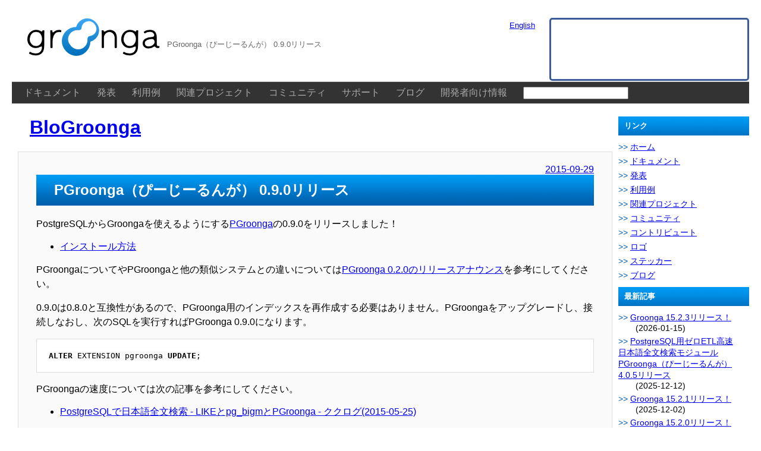

--- FILE ---
content_type: text/html; charset=utf-8
request_url: https://groonga.org/ja/blog/2015/09/29/pgroonga-0.9.0.html
body_size: 12601
content:
<!DOCTYPE html>
<html lang="ja">
<head>
  <!-- Global site tag (gtag.js) - Google Analytics -->
  <script async src="https://www.googletagmanager.com/gtag/js?id=UA-7532323-1"></script>
  <script>
    window.dataLayer = window.dataLayer || [];
    function gtag(){dataLayer.push(arguments);}
    gtag('js', new Date());

    gtag('config', 'UA-7532323-1');
  </script>

  <meta charset="UTF-8">
  <meta name="viewport" content="width=device-width, initial-scale=1.0">
  <title>Groonga - PGroonga（ぴーじーるんが） 0.9.0リリース</title>
  <meta name="author" content="Groonga Project">

  <link rel="shortcut icon" href="/favicon.ico">
  <link rel="icon" href="/favicon.png">

  <meta name="google-site-verification" content="VxHy-mpdLjpXw2ttgasUPxmY2gC6voEEvZTS7PsZG0U">

  <meta property="fb:page_id" content="201193596592346"><!-- groonga -->
  <meta property="fb:admins" content="664204556"><!-- kouhei.sutou -->
  <meta property="og:type" content="website">
  <meta property="og:image" content="https://groonga.org/images/groonga-icon.png">
  <meta property="og:site_name" content="Groonga">
  <meta property="og:url" content="https://groonga.org/ja/blog/2015/09/29/pgroonga-0.9.0.html">
  <meta property="og:title" content="PGroonga（ぴーじーるんが） 0.9.0リリース">
  <meta property="og:description" content="PGroonga（ぴーじーるんが） 0.9.0をリリースしました！">

  <!--[if lt IE 9]>
  <script src="//html5shim.googlecode.com/svn/trunk/html5.js"></script>
  <![endif]-->


  <link rel="alternate" type="application/rss+xml" title="RSS" href="/ja/blog/index.rdf">



  <script type="text/javascript"
          src="https://ajax.googleapis.com/ajax/libs/jquery/3.3.1/jquery.min.js"></script>
  <script type="text/javascript"
          src="//search.groonga.org/static/js/myautocomplete.js"></script>
  <link rel="stylesheet"
        href="//search.groonga.org/static/css/myautocomplete.css"
        type="text/css">


  <link rel="stylesheet"
        href="/css/syntax.css"
        type="text/css">
  <link rel="stylesheet"
        href="/css/screen.css"
        type="text/css"
        media="screen, projection">


  <script type="text/javascript" src="//s.hatena.ne.jp/js/HatenaStar.js"></script>
  <script type="text/javascript">
    Hatena.Star.SiteConfig = {
      entryNodes: {
        'div.post': {
          uri: 'span.date a',
          title: 'h2',
          container: 'h2'
        }
      }
    };
    (function() {
      if (!window.addEventListener) {
        return;
      }

      var NodeInsert = function(evt) {
        Hatena.Star.EntryLoader.loadNewEntries(evt.target);
      };
      window.addEventListener('AutoPagerize_DOMNodeInserted', NodeInsert, false);
      window.addEventListener('AutoPatchWork.DOMNodeInserted', NodeInsert, false);
    })();
  </script>

</head>
<body>
  <div id="fb-root"></div>
  <header id="header">
  <div class="title">
    <a href="/ja/">
      <span class="project">Groonga</span>
      <span class="separator">-</span>
      <span class="description">PGroonga（ぴーじーるんが） 0.9.0リリース</span>
    </a>
  </div>

  <nav>
    <ul>
      <li><a href="/ja/docs/">ドキュメント</a></li>
      <li><a href="/ja/publication/">発表</a></li>
      <li><a href="/ja/users/">利用例</a></li>
      <li><a href="/ja/related-projects.html">関連プロジェクト</a></li>
      <li><a href="/ja/docs/community.html">コミュニティ</a></li>
      <li><a href="/ja/support/">サポート</a></li>
      <li><a href="/ja/blog/">ブログ</a></li>
      <li><a href="/ja/docs/contribution.html">開発者向け情報</a></li>
      <li>
        <form action="//search.groonga.org/search"
              method="get"
              accept-charset="UTF-8">
          <input id="site-search-query"
                 type="input"
                 name="query"
                 autocomplete="off">
          <input type="hidden" name="check[]" value="groonga">
        </form>
      </li>
    </ul>
  </nav>

  <div class="facebook-buttons">
    <fb:like href="//www.facebook.com/groonga"
             layout="standard"
             width="290"></fb:like>
  </div>

  <div class="other-language-links">
    <ul>
      
      <li><a href="/blog/" title="English">English</a></li>
    </ul>
  </div>
</header>


<div id="body">
  
  <h1 id="title">
    
      <a href="/ja/blog/">
                  BloGroonga      
      </a>
    
  </h1>
  <div id="content">
    <div class="post">
  <span class="date"><a href="/ja/blog/2015/09/29/pgroonga-0.9.0.html" title="PGroonga（ぴーじーるんが） 0.9.0リリース (2015-09-29)">2015-09-29</a></span>
  <h2 id="pgroongaぴーじーるんが-090リリース">PGroonga（ぴーじーるんが） 0.9.0リリース</h2>

<p>PostgreSQLからGroongaを使えるようにする<a href="https://github.com/pgroonga/pgroonga">PGroonga</a>の0.9.0をリリースしました！</p>

<ul>
  <li><a href="https://github.com/pgroonga/pgroonga#%E3%82%A4%E3%83%B3%E3%82%B9%E3%83%88%E3%83%BC%E3%83%AB">インストール方法</a></li>
</ul>

<p>PGroongaについてやPGroongaと他の類似システムとの違いについては<a href="../../01/29/pgroonga-0.2.0.html">PGroonga 0.2.0のリリースアナウンス</a>を参考にしてください。</p>

<p>0.9.0は0.8.0と互換性があるので、PGroonga用のインデックスを再作成する必要はありません。PGroongaをアップグレードし、接続しなおし、次のSQLを実行すればPGroonga 0.9.0になります。</p>

<div class="language-sql highlighter-rouge"><div class="highlight"><pre class="highlight"><code><span class="k">ALTER</span> <span class="n">EXTENSION</span> <span class="n">pgroonga</span> <span class="k">UPDATE</span><span class="p">;</span>
</code></pre></div></div>

<p>PGroongaの速度については次の記事を参考にしてください。</p>

<ul>
  <li><a href="http://www.clear-code.com/blog/2015/5/25.html">PostgreSQLで日本語全文検索 - LIKEとpg_bigmとPGroonga - ククログ(2015-05-25)</a></li>
</ul>

<h2 id="090での変更点">0.9.0での変更点</h2>

<p>0.9.0では<code class="language-plaintext highlighter-rouge">jsonb</code>をサポートしました！</p>

<p>PostgreSQL 9.4から<code class="language-plaintext highlighter-rouge">jsonb</code>型が追加され、GINでインデックスを構築することにより高速にJSONを検索できるようになりました。</p>

<p>PGroongaも<code class="language-plaintext highlighter-rouge">jsonb</code>型に対応しました。GINでインデックスを構築した場合と同様に<code class="language-plaintext highlighter-rouge">@&gt;</code>演算子を使った検索をインデックスを使って高速に実現できます。（<code class="language-plaintext highlighter-rouge">@&gt;</code>演算子では検索条件に<code class="language-plaintext highlighter-rouge">jsonb</code>型の値を指定します。指定した<code class="language-plaintext highlighter-rouge">jsonb</code>を含んでいるレコードがマッチしているかどうかを返すのが<code class="language-plaintext highlighter-rouge">@&gt;</code>演算子です。）</p>

<p>手元でのテストではGINよりPGroongaの方が高速に検索できていました。大量のJSONデータを持っている方は検証をお願いします。</p>

<p>PGroongaもGINも<code class="language-plaintext highlighter-rouge">@&gt;</code>演算子の使い方は同じです。</p>

<p>まず、<code class="language-plaintext highlighter-rouge">jsonb</code>型のカラムがあるテーブルを作ります。</p>

<div class="language-sql highlighter-rouge"><div class="highlight"><pre class="highlight"><code><span class="k">CREATE</span> <span class="k">TABLE</span> <span class="n">logs</span> <span class="p">(</span>
  <span class="n">record</span> <span class="n">jsonb</span>
<span class="p">);</span>
</code></pre></div></div>

<p>インデックスを構築します。</p>

<div class="language-sql highlighter-rouge"><div class="highlight"><pre class="highlight"><code><span class="k">CREATE</span> <span class="k">INDEX</span> <span class="n">logs_index</span> <span class="k">ON</span> <span class="n">logs</span> <span class="k">USING</span> <span class="n">pgroonga</span> <span class="p">(</span><span class="n">record</span><span class="p">);</span> <span class="c1">-- PGroongaの場合</span>
<span class="k">CREATE</span> <span class="k">INDEX</span> <span class="n">logs_index</span> <span class="k">ON</span> <span class="n">logs</span> <span class="k">USING</span> <span class="n">gin</span> <span class="p">(</span><span class="n">record</span><span class="p">);</span>      <span class="c1">-- GINの場合</span>
</code></pre></div></div>

<p>データを投入します。</p>

<div class="language-sql highlighter-rouge"><div class="highlight"><pre class="highlight"><code><span class="k">INSERT</span> <span class="k">INTO</span> <span class="n">logs</span>
     <span class="k">VALUES</span> <span class="p">(</span><span class="s1">'{
                "message": "GET /",
                "host":    "www.example.com",
                "code":    200,
                "tags": [
                  "web",
                  "example.com"
                ]
              }'</span><span class="p">);</span>
</code></pre></div></div>

<p>検索します。PGroongaでもGINでも同じです。</p>

<div class="language-sql highlighter-rouge"><div class="highlight"><pre class="highlight"><code><span class="k">SET</span> <span class="n">enable_seqscan</span> <span class="o">=</span> <span class="k">off</span><span class="p">;</span>
<span class="k">SELECT</span> <span class="n">record</span> <span class="k">FROM</span> <span class="n">logs</span> <span class="k">WHERE</span> <span class="n">record</span> <span class="o">@&gt;</span> <span class="s1">'{"host": "www.example.com"}'</span><span class="p">::</span><span class="n">jsonb</span><span class="p">;</span>
</code></pre></div></div>

<p><code class="language-plaintext highlighter-rouge">@&gt;</code>演算子については<a href="https://github.com/pgroonga/pgroonga#%E6%BC%94%E7%AE%97%E5%AD%90-2">ドキュメント</a>も参照してください。</p>

<p>PGroongaは<code class="language-plaintext highlighter-rouge">@&gt;</code>演算子だけでなく、<code class="language-plaintext highlighter-rouge">@@</code>演算子もサポートしています。</p>

<p><code class="language-plaintext highlighter-rouge">@&gt;</code>では指定したJSONがサブセットかどうかしか検索できません。そのため、JSON内の数値を範囲検索したり、文字列を全文検索したりできません。<code class="language-plaintext highlighter-rouge">@@</code>演算子はそのような高度な検索を実現できます。<a href="https://github.com/postgrespro/jsquery">JsQuery</a>を知っているなら、JsQueryのようなものだと思ってもらえればあっています。</p>

<p>JsQueryとの大きな違いはJSON内のすべての文字列に対して全文検索できることです。もちろん、日本語にも対応しています。</p>

<p>次のようにすると、JSON内のどこかに<code class="language-plaintext highlighter-rouge">example.com</code>が含まれていればヒットします。</p>

<div class="language-sql highlighter-rouge"><div class="highlight"><pre class="highlight"><code><span class="k">SELECT</span> <span class="n">record</span> <span class="k">FROM</span> <span class="n">logs</span> <span class="k">WHERE</span> <span class="n">record</span> <span class="o">@@</span> <span class="s1">'string @ "example.com"}'</span><span class="p">;</span>
</code></pre></div></div>

<p><code class="language-plaintext highlighter-rouge">@@</code>演算子はより高度な検索ができる反面、条件を書くには少しコツがいります。詳細は<a href="https://github.com/pgroonga/pgroonga#%E6%BC%94%E7%AE%97%E5%AD%90-3">ドキュメント</a>を参照してください。</p>

<p>実装に興味がある方は<a href="http://www.clear-code.com/blog/2015/9/30.html">PGroongaでのJSON検索の実装方法 - ククログ(2015-09-30)</a>を参考にしてください。</p>

<h2 id="おねがい">おねがい</h2>

<p>PGroongaは毎月のリリースを重ねて、性能も使い勝手も向上してきました。記事先頭の方で紹介したベンチマーク結果を見ると実用になる速度がでていることがわかります。</p>

<p>すでに実際に利用している人たちもいます。まだ利用していない人は、ぜひ、自分たちのシステムで実用できるか検討してみてください。PGroongaは既存の優秀な全文検索エンジンGroongaを利用しているため性能は折り紙つきです。（検討結果を広く公開してもらえると他のPostgreSQLユーザーに有益です！）</p>

<p>また、ぜひ、PGroongaの<code class="language-plaintext highlighter-rouge">jsonb</code>対応の性能を検証して結果を公開してください。手元での検証では、インデックス作成時間はPGroongaの方がGINより少し遅く、ディスク使用量は多いです。一方、検索時間はPGroongaの方が少し速いです。</p>

<h2 id="まとめ">まとめ</h2>

<p>最新のPostgreSQLでGroongaを使えるようにするPGroongaの新しいバージョンをリリースしました。PostgreSQLで日本語全文検索をしたいという方はぜひ試してみてください！</p>

  <div class="social-widgets">
    <div class="inline-widgets">
      <g:plusone href="https://groonga.org/ja/blog/2015/09/29/pgroonga-0.9.0.html" size="medium"></g:plusone>
      <a href="//b.hatena.ne.jp/entry/https://groonga.org/ja/blog/2015/09/29/pgroonga-0.9.0.html"
         class="hatena-bookmark-button"
         data-hatena-bookmark-layout="standard"
         title="このエントリーをはてなブックマークに追加"
         ><img src="//b.st-hatena.com/images/entry-button/button-only.gif"
             width="20"
             height="20"
             style="border: none;"
             alt="このエントリーをはてなブックマークに追加"></a>
      <a href="//twitter.com/share"
         class="twitter-share-button"
         data-lang="ja"
         data-via="groonga"
         data-url="https://groonga.org/ja/blog/2015/09/29/pgroonga-0.9.0.html"
         data-text="PGroonga（ぴーじーるんが） 0.9.0リリース (2015-09-29)">ツイートする</a>
    </div>
    <fb:like layout="standard"
             width="450"
             href="https://groonga.org/ja/blog/2015/09/29/pgroonga-0.9.0.html"></fb:like>
  </div>
</div>


<!--
<section id="related">
  <h2>関連記事</h2>
  <ul class="posts">
    
    <li>
      <a href="/ja/blog/2026/01/15/groonga-15.2.3.html">Groonga 15.2.3リリース！</a>
      <span class="date">(2026-01-15)</span>
    </li>
    
    <li>
      <a href="/en/blog/2026/01/15/groonga-15.2.3.html">Groonga 15.2.3 has been released!</a>
      <span class="date">(2026-01-15)</span>
    </li>
    
    <li>
      <a href="/ja/blog/2025/12/12/pgroonga-4.0.5.html">PostgreSQL用ゼロETL高速日本語全文検索モジュールPGroonga（ぴーじーるんが） 4.0.5リリース</a>
      <span class="date">(2025-12-12)</span>
    </li>
    
  </ul>
</section>
-->


  </div>
  <div id="sidebar">
    <h2>リンク</h2>
    <ul>
      <li><a href="/ja/">ホーム</a></li>
      <li><a href="/ja/docs/">ドキュメント</a></li>
      <li><a href="/ja/publication/">発表</a></li>
      <li><a href="/ja/users/">利用例</a></li>
      <li><a href="/ja/related-projects.html">関連プロジェクト</a></li>
      <li><a href="/ja/docs/community.html">コミュニティ</a></li>
      <li><a href="/ja/docs/contribution.html">コントリビュート</a></li>
      <li><a href="/ja/logo/">ロゴ</a></li>
      <li><a href="/ja/sticker/">ステッカー</a></li>
      <li><a href="/ja/blog/">ブログ</a></li>
    </ul>
    <h2>最新記事</h2>
    <ul>
      
        
        <li>
          <a href="/ja/blog/2026/01/15/groonga-15.2.3.html">Groonga 15.2.3リリース！</a>
          <span class="date">(2026-01-15)</span>
        </li>
        
      
        
      
        
        <li>
          <a href="/ja/blog/2025/12/12/pgroonga-4.0.5.html">PostgreSQL用ゼロETL高速日本語全文検索モジュールPGroonga（ぴーじーるんが） 4.0.5リリース</a>
          <span class="date">(2025-12-12)</span>
        </li>
        
      
        
      
        
        <li>
          <a href="/ja/blog/2025/12/02/groonga-15.2.1.html">Groonga 15.2.1リリース！</a>
          <span class="date">(2025-12-02)</span>
        </li>
        
      
        
      
        
        <li>
          <a href="/ja/blog/2025/11/10/groonga-15.2.0.html">Groonga 15.2.0リリース！</a>
          <span class="date">(2025-11-10)</span>
        </li>
        
      
        
      
        
        <li>
          <a href="/ja/blog/2025/11/05/groonga-15.1.9.html">Groonga 15.1.9リリース！</a>
          <span class="date">(2025-11-05)</span>
        </li>
        
      
        
      
        
        <li>
          <a href="/ja/blog/2025/10/31/groonga-15.1.8.html">Groonga 15.1.8リリース！</a>
          <span class="date">(2025-10-31)</span>
        </li>
        
      
        
      
        
        <li>
          <a href="/ja/blog/2025/09/29/groonga-15.1.7.html">Groonga 15.1.7リリース！</a>
          <span class="date">(2025-09-29)</span>
        </li>
        
      
        
      
        
        <li>
          <a href="/ja/blog/2025/08/29/groonga-15.1.5.html">Groonga 15.1.5リリース！</a>
          <span class="date">(2025-08-29)</span>
        </li>
        
      
        
      
        
        <li>
          <a href="/ja/blog/2025/07/29/groonga-15.1.4.html">Groonga 15.1.4リリース！</a>
          <span class="date">(2025-07-29)</span>
        </li>
        
      
        
      
        
        <li>
          <a href="/ja/blog/2025/07/18/groonga-15.1.3.html">Groonga 15.1.3リリース！</a>
          <span class="date">(2025-07-18)</span>
        </li>
        
      
        
      
        
        <li>
          <a href="/ja/blog/2025/07/07/groonga-15.1.2.html">Groonga 15.1.2リリース！</a>
          <span class="date">(2025-07-07)</span>
        </li>
        
      
        
      
        
        <li>
          <a href="/ja/blog/2025/06/02/groonga-15.1.1.html">Groonga 15.1.1リリース！</a>
          <span class="date">(2025-06-02)</span>
        </li>
        
      
        
      
        
        <li>
          <a href="/ja/blog/2025/05/08/groonga-15.0.9.html">Groonga 15.0.9リリース！</a>
          <span class="date">(2025-05-08)</span>
        </li>
        
      
        
      
        
        <li>
          <a href="/ja/blog/2025/03/28/groonga-15.0.4.html">Groonga 15.0.4リリース！</a>
          <span class="date">(2025-03-28)</span>
        </li>
        
      
        
      
        
        <li>
          <a href="/ja/blog/2025/03/10/groonga-15.0.3.html">Groonga 15.0.3リリース！</a>
          <span class="date">(2025-03-10)</span>
        </li>
        
      
        
      
        
        <li>
          <a href="/ja/blog/2025/02/21/groonga-15.0.2.html">Groonga 15.0.2リリース！</a>
          <span class="date">(2025-02-21)</span>
        </li>
        
      
        
      
        
        <li>
          <a href="/ja/blog/2025/02/20/groonga-15.0.1.html">Groonga 15.0.1リリース！</a>
          <span class="date">(2025-02-20)</span>
        </li>
        
      
        
      
        
        <li>
          <a href="/ja/blog/2025/02/09/pgroonga-4.0.0.html">PostgreSQL用ゼロETL高速日本語全文検索モジュールPGroonga（ぴーじーるんが） 4.0.0リリース</a>
          <span class="date">(2025-02-09)</span>
        </li>
        
      
        
        <li>
          <a href="/ja/blog/2025/02/09/groonga-15.0.0.html">Groonga 15.0.0リリース！</a>
          <span class="date">(2025-02-09)</span>
        </li>
        
      
        
      
        
      
        
        <li>
          <a href="/ja/blog/2025/01/29/groonga-14.1.3.html">Groonga 14.1.3リリース！</a>
          <span class="date">(2025-01-29)</span>
        </li>
        
      
        
      
        
        <li>
          <a href="/ja/blog/2024/12/24/groonga-14.1.2.html">Groonga 14.1.2リリース</a>
          <span class="date">(2024-12-24)</span>
        </li>
        
      
        
      
        
        <li>
          <a href="/ja/blog/2024/12/05/pgroonga-3.2.5.html">PostgreSQL用ゼロETL高速日本語全文検索モジュールPGroonga（ぴーじーるんが） 3.2.5リリース</a>
          <span class="date">(2024-12-05)</span>
        </li>
        
      
        
      
        
        <li>
          <a href="/ja/blog/2024/12/03/groonga-14.1.1.html">Groonga 14.1.1リリース</a>
          <span class="date">(2024-12-03)</span>
        </li>
        
      
        
      
        
        <li>
          <a href="/ja/blog/2024/11/05/groonga-14.1.0.html">Groonga 14.1.0リリース</a>
          <span class="date">(2024-11-05)</span>
        </li>
        
      
        
      
        
        <li>
          <a href="/ja/blog/2024/10/03/pgroonga-3.2.4.html">PostgreSQL用高速日本語全文検索モジュールPGroonga（ぴーじーるんが） 3.2.4リリース</a>
          <span class="date">(2024-10-03)</span>
        </li>
        
      
        
      
        
        <li>
          <a href="/ja/blog/2024/09/27/groonga-14.0.9.html">Groonga 14.0.9リリース</a>
          <span class="date">(2024-09-27)</span>
        </li>
        
      
        
      
        
        <li>
          <a href="/ja/blog/2024/09/25/pgroonga-3.2.3.html">PostgreSQL用高速日本語全文検索モジュールPGroonga（ぴーじーるんが） 3.2.3リリース</a>
          <span class="date">(2024-09-25)</span>
        </li>
        
      
        
        <li>
          <a href="/ja/blog/2024/09/25/groonga-14.0.8.html">Groonga 14.0.8リリース</a>
          <span class="date">(2024-09-25)</span>
        </li>
        
      
        
      
        
      
        
        <li>
          <a href="/ja/blog/2024/09/03/groonga-14.0.7.html">Groonga 14.0.7リリース</a>
          <span class="date">(2024-09-03)</span>
        </li>
        
      
        
      
        
        <li>
          <a href="/ja/blog/2024/07/29/groonga-14.0.6.html">Groonga 14.0.6リリース</a>
          <span class="date">(2024-07-29)</span>
        </li>
        
      
        
      
        
        <li>
          <a href="/ja/blog/2024/07/04/pgroonga-3.2.1.html">PostgreSQL用高速日本語全文検索モジュールPGroonga（ぴーじーるんが） 3.2.1リリース</a>
          <span class="date">(2024-07-04)</span>
        </li>
        
      
        
        <li>
          <a href="/ja/blog/2024/07/04/groonga-14.0.5.html">Groonga 14.0.5リリース</a>
          <span class="date">(2024-07-04)</span>
        </li>
        
      
        
      
        
      
        
        <li>
          <a href="/ja/blog/2024/05/29/groonga-14.0.4.html">Groonga 14.0.4リリース</a>
          <span class="date">(2024-05-29)</span>
        </li>
        
      
        
      
        
        <li>
          <a href="/ja/blog/2024/05/09/groonga-14.0.3.html">Groonga 14.0.3リリース</a>
          <span class="date">(2024-05-09)</span>
        </li>
        
      
        
      
        
        <li>
          <a href="/ja/blog/2024/03/29/groonga-14.0.2.html">Groonga 14.0.2リリース</a>
          <span class="date">(2024-03-29)</span>
        </li>
        
      
        
      
        
        <li>
          <a href="/ja/blog/2024/03/14/groonga-14.0.1.html">Groonga 14.0.1リリース</a>
          <span class="date">(2024-03-14)</span>
        </li>
        
      
        
      
        
        <li>
          <a href="/ja/blog/2024/02/29/groonga-14.0.0.html">Groonga 14.0.0リリース</a>
          <span class="date">(2024-02-29)</span>
        </li>
        
      
        
      
        
        <li>
          <a href="/ja/blog/2024/01/10/pgroonga-3.1.6.html">PostgreSQL用高速日本語全文検索モジュールPGroonga（ぴーじーるんが） 3.1.6リリース</a>
          <span class="date">(2024-01-10)</span>
        </li>
        
      
        
      
        
        <li>
          <a href="/ja/blog/2024/01/09/groonga-13.1.1.html">Groonga 13.1.1リリース</a>
          <span class="date">(2024-01-09)</span>
        </li>
        
      
        
      
        
        <li>
          <a href="/ja/blog/2023/12/26/groonga-13.1.0.html">Groonga 13.1.0リリース</a>
          <span class="date">(2023-12-26)</span>
        </li>
        
      
        
      
        
        <li>
          <a href="/ja/blog/2023/10/31/groonga-13.0.9.html">Groonga 13.0.9リリース</a>
          <span class="date">(2023-10-31)</span>
        </li>
        
      
        
      
        
        <li>
          <a href="/ja/blog/2023/09/29/groonga-13.0.8.html">Groonga 13.0.8リリース</a>
          <span class="date">(2023-09-29)</span>
        </li>
        
      
        
      
        
        <li>
          <a href="/ja/blog/2023/09/12/groonga-13.0.7.html">Groonga 13.0.7リリース</a>
          <span class="date">(2023-09-12)</span>
        </li>
        
      
        
      
        
        <li>
          <a href="/ja/blog/2023/08/31/groonga-13.0.6.html">Groonga 13.0.6リリース</a>
          <span class="date">(2023-08-31)</span>
        </li>
        
      
        
      
        
        <li>
          <a href="/ja/blog/2023/08/02/groonga-13.0.5.html">Groonga 13.0.5リリース</a>
          <span class="date">(2023-08-02)</span>
        </li>
        
      
        
      
        
        <li>
          <a href="/ja/blog/2023/05/18/pgroonga-3.0.3.html">PostgreSQL用高速日本語全文検索モジュールPGroonga（ぴーじーるんが） 3.0.3リリース</a>
          <span class="date">(2023-05-18)</span>
        </li>
        
      
        
      
        
        <li>
          <a href="/ja/blog/2023/05/11/pgroonga-3.0.2.html">PostgreSQL用高速日本語全文検索モジュールPGroonga（ぴーじーるんが） 3.0.2リリース</a>
          <span class="date">(2023-05-11)</span>
        </li>
        
      
        
      
        
        <li>
          <a href="/ja/blog/2023/04/27/pgroonga-3.0.1.html">PostgreSQL用高速日本語全文検索モジュールPGroonga（ぴーじーるんが） 3.0.1リリース</a>
          <span class="date">(2023-04-27)</span>
        </li>
        
      
        
      
        
        <li>
          <a href="/ja/blog/2023/04/13/pgroonga-3.0.0.html">PostgreSQL用高速日本語全文検索モジュールPGroonga（ぴーじーるんが） 3.0.0リリース</a>
          <span class="date">(2023-04-13)</span>
        </li>
        
      
        
      
        
        <li>
          <a href="/ja/blog/2023/03/28/gurukai-30.html">グルカイ！第30回「grn_objの構造について」を開催しました！</a>
          <span class="date">(2023-03-28)</span>
        </li>
        
      
        
        <li>
          <a href="/ja/blog/2023/03/27/pgroonga-2.4.7.html">PostgreSQL用高速日本語全文検索モジュールPGroonga（ぴーじーるんが） 2.4.7リリース</a>
          <span class="date">(2023-03-27)</span>
        </li>
        
      
        
      
        
        <li>
          <a href="/ja/blog/2023/03/24/pgroonga-2.4.6.html">PostgreSQL用高速日本語全文検索モジュールPGroonga（ぴーじーるんが） 2.4.6リリース</a>
          <span class="date">(2023-03-24)</span>
        </li>
        
      
        
        <li>
          <a href="/ja/blog/2023/03/24/groonga-13.0.1.html">Groonga 13.0.1リリース</a>
          <span class="date">(2023-03-24)</span>
        </li>
        
      
        
      
        
      
        
        <li>
          <a href="/ja/blog/2023/03/07/gurukai-28.html">グルカイ！第28回「Apache ParquetフォーマットのデータをGroongaに読み込むには？」を開催しました！</a>
          <span class="date">(2023-03-07)</span>
        </li>
        
      
        
        <li>
          <a href="/ja/blog/2023/03/06/pgroonga-2.4.5.html">PostgreSQL用高速日本語全文検索モジュールPGroonga（ぴーじーるんが） 2.4.5リリース</a>
          <span class="date">(2023-03-06)</span>
        </li>
        
      
        
      
        
        <li>
          <a href="/ja/blog/2023/02/28/gurukai-27.html">グルカイ！第27回「コードフォーマッター clang-formatについて」を開催しました！</a>
          <span class="date">(2023-02-28)</span>
        </li>
        
      
        
        <li>
          <a href="/ja/blog/2023/02/09/groonga-13.0.0.html">Groonga 13.0.0リリース</a>
          <span class="date">(2023-02-09)</span>
        </li>
        
      
        
      
        
        <li>
          <a href="/ja/blog/2023/02/07/gurukai-26.html">グルカイ！第26回「ドキュメントのビルドシステムについて 具体的な内容編」を開催しました！</a>
          <span class="date">(2023-02-07)</span>
        </li>
        
      
        
        <li>
          <a href="/ja/blog/2023/01/29/pgroonga-2.4.4.html">PostgreSQL用高速日本語全文検索モジュールPGroonga（ぴーじーるんが） 2.4.4リリース</a>
          <span class="date">(2023-01-29)</span>
        </li>
        
      
        
        <li>
          <a href="/ja/blog/2023/01/29/groonga-12.1.2.html">Groonga 12.1.2リリース</a>
          <span class="date">(2023-01-29)</span>
        </li>
        
      
        
      
        
      
        
        <li>
          <a href="/ja/blog/2023/01/24/gurukai-25.html">グルカイ！第25回「ドキュメントのビルドシステムについて」を開催しました！</a>
          <span class="date">(2023-01-24)</span>
        </li>
        
      
        
        <li>
          <a href="/ja/blog/2023/01/06/pgroonga-2.4.3.html">PostgreSQL用高速日本語全文検索モジュールPGroonga（ぴーじーるんが） 2.4.3リリース</a>
          <span class="date">(2023-01-06)</span>
        </li>
        
      
        
        <li>
          <a href="/ja/blog/2023/01/06/groonga-12.1.1.html">Groonga 12.1.1リリース</a>
          <span class="date">(2023-01-06)</span>
        </li>
        
      
        
      
        
      
        
        <li>
          <a href="/ja/blog/2022/12/21/pgroonga-supabase.html">SupabaseがPGroongaをサポートしました！</a>
          <span class="date">(2022-12-21)</span>
        </li>
        
      
        
      
        
        <li>
          <a href="/ja/blog/2022/12/05/rroonga-12.1.0.html">Rroonga 12.1.0リリース</a>
          <span class="date">(2022-12-05)</span>
        </li>
        
      
        
      
        
        <li>
          <a href="/ja/blog/2022/11/29/pgroonga-2.4.2.html">PostgreSQL用高速日本語全文検索モジュールPGroonga（ぴーじーるんが） 2.4.2リリース</a>
          <span class="date">(2022-11-29)</span>
        </li>
        
      
        
        <li>
          <a href="/ja/blog/2022/11/29/groonga-12.1.0.html">Groonga 12.1.0リリース</a>
          <span class="date">(2022-11-29)</span>
        </li>
        
      
        
      
        
      
        
        <li>
          <a href="/ja/blog/2022/11/22/gurukai-24.html">グルカイ！第24回「ドリルダウンの仕組みについて」を開催しました！</a>
          <span class="date">(2022-11-22)</span>
        </li>
        
      
        
        <li>
          <a href="/ja/blog/2022/11/15/gurukai-23.html">グルカイ！第23回「Groonga関連プロダクトのコンセプトについて」を開催しました！</a>
          <span class="date">(2022-11-15)</span>
        </li>
        
      
        
        <li>
          <a href="/ja/blog/2022/10/31/pgroonga-2.4.1.html">PostgreSQL用高速日本語全文検索モジュールPGroonga（ぴーじーるんが） 2.4.1リリース</a>
          <span class="date">(2022-10-31)</span>
        </li>
        
      
        
        <li>
          <a href="/ja/blog/2022/10/31/groonga-12.0.9.html">Groonga 12.0.9リリース</a>
          <span class="date">(2022-10-31)</span>
        </li>
        
      
        
      
        
      
        
        <li>
          <a href="/ja/blog/2022/10/07/pgroonga-2.4.0.html">PostgreSQL用高速日本語全文検索モジュールPGroonga（ぴーじーるんが） 2.4.0リリース</a>
          <span class="date">(2022-10-07)</span>
        </li>
        
      
        
      
        
        <li>
          <a href="/ja/blog/2022/10/03/groonga-12.0.8.html">Groonga 12.0.8リリース</a>
          <span class="date">(2022-10-03)</span>
        </li>
        
      
        
      
        
        <li>
          <a href="/ja/blog/2022/09/29/rroonga-12.0.8.html">Rroonga 12.0.8リリース</a>
          <span class="date">(2022-09-29)</span>
        </li>
        
      
        
      
        
        <li>
          <a href="/ja/blog/2022/08/29/groonga-12.0.7.html">Groonga 12.0.7リリース</a>
          <span class="date">(2022-08-29)</span>
        </li>
        
      
        
      
        
        <li>
          <a href="/ja/blog/2022/08/08/pgroonga-2.3.8.html">PostgreSQL用高速日本語全文検索モジュールPGroonga（ぴーじーるんが） 2.3.8リリース</a>
          <span class="date">(2022-08-08)</span>
        </li>
        
      
        
      
        
        <li>
          <a href="/ja/blog/2022/08/04/groonga-12.0.6.html">Groonga 12.0.6リリース</a>
          <span class="date">(2022-08-04)</span>
        </li>
        
      
        
      
        
        <li>
          <a href="/ja/blog/2022/06/29/groonga-12.0.5.html">Groonga 12.0.5リリース</a>
          <span class="date">(2022-06-29)</span>
        </li>
        
      
        
      
        
        <li>
          <a href="/ja/blog/2022/06/06/groonga-12.0.4.html">Groonga 12.0.4リリース</a>
          <span class="date">(2022-06-06)</span>
        </li>
        
      
        
      
        
        <li>
          <a href="/ja/blog/2022/04/29/groonga-12.0.3.html">Groonga 12.0.3リリース</a>
          <span class="date">(2022-04-29)</span>
        </li>
        
      
        
      
        
        <li>
          <a href="/ja/blog/2022/03/29/groonga-12.0.2.html">Groonga 12.0.2リリース</a>
          <span class="date">(2022-03-29)</span>
        </li>
        
      
        
      
        
        <li>
          <a href="/ja/blog/2022/02/28/groonga-12.0.1.html">Groonga 12.0.1リリース</a>
          <span class="date">(2022-02-28)</span>
        </li>
        
      
        
      
        
        <li>
          <a href="/ja/blog/2022/02/09/groonga-12.0.0.html">Groonga 12.0.0リリース</a>
          <span class="date">(2022-02-09)</span>
        </li>
        
      
        
      
        
        <li>
          <a href="/ja/blog/2022/01/29/groonga-11.1.3.html">Groonga 11.1.3リリース</a>
          <span class="date">(2022-01-29)</span>
        </li>
        
      
        
      
        
        <li>
          <a href="/ja/blog/2021/12/29/groonga-11.1.1.html">Groonga 11.1.1リリース</a>
          <span class="date">(2021-12-29)</span>
        </li>
        
      
        
      
        
        <li>
          <a href="/ja/blog/2021/11/29/groonga-11.1.0.html">Groonga 11.1.0リリース</a>
          <span class="date">(2021-11-29)</span>
        </li>
        
      
        
      
        
        <li>
          <a href="/ja/blog/2021/11/09/pgroonga-2.3.4.html">PostgreSQL用高速日本語全文検索モジュールPGroonga（ぴーじーるんが） 2.3.4リリース</a>
          <span class="date">(2021-11-09)</span>
        </li>
        
      
        
      
        
        <li>
          <a href="/ja/blog/2021/11/05/groonga-11.0.9.html">Groonga 11.0.9リリース</a>
          <span class="date">(2021-11-05)</span>
        </li>
        
      
        
      
        
        <li>
          <a href="/ja/blog/2021/10/04/pgroonga-2.3.2.html">PostgreSQL用高速日本語全文検索モジュールPGroonga（ぴーじーるんが） 2.3.2リリース</a>
          <span class="date">(2021-10-04)</span>
        </li>
        
      
        
      
        
        <li>
          <a href="/ja/blog/2021/09/29/groonga-11.0.7.html">Groonga 11.0.7リリース</a>
          <span class="date">(2021-09-29)</span>
        </li>
        
      
        
      
        
        <li>
          <a href="/ja/blog/2021/08/29/groonga-11.0.6.html">Groonga 11.0.6リリース (11.0.6には問題があることがわかりました)</a>
          <span class="date">(2021-08-29)</span>
        </li>
        
      
        
      
        
        <li>
          <a href="/ja/blog/2021/07/29/groonga-11.0.5.html">Groonga 11.0.5リリース</a>
          <span class="date">(2021-07-29)</span>
        </li>
        
      
        
      
        
        <li>
          <a href="/ja/blog/2021/06/29/groonga-11.0.4.html">Groonga 11.0.4リリース</a>
          <span class="date">(2021-06-29)</span>
        </li>
        
      
        
      
        
        <li>
          <a href="/ja/blog/2021/05/29/groonga-11.0.3.html">Groonga 11.0.3リリース</a>
          <span class="date">(2021-05-29)</span>
        </li>
        
      
        
      
        
        <li>
          <a href="/ja/blog/2021/05/10/groonga-11.0.2.html">Groonga 11.0.2リリース</a>
          <span class="date">(2021-05-10)</span>
        </li>
        
      
        
      
        
        <li>
          <a href="/ja/blog/2021/03/31/groonga-11.0.1.html">Groonga 11.0.1リリース</a>
          <span class="date">(2021-03-31)</span>
        </li>
        
      
        
      
        
        <li>
          <a href="/ja/blog/2021/02/09/groonga-11.0.0.html">Groonga 11.0.0リリース</a>
          <span class="date">(2021-02-09)</span>
        </li>
        
      
        
      
        
        <li>
          <a href="/ja/blog/2021/01/25/groonga-10.1.1.html">Groonga 10.1.1リリース</a>
          <span class="date">(2021-01-25)</span>
        </li>
        
      
        
      
        
        <li>
          <a href="/ja/blog/2020/12/29/groonga-10.1.0.html">Groonga 10.1.0リリース</a>
          <span class="date">(2020-12-29)</span>
        </li>
        
      
        
      
        
        <li>
          <a href="/ja/blog/2020/12/01/groonga-10.0.9.html">Groonga 10.0.9リリース</a>
          <span class="date">(2020-12-01)</span>
        </li>
        
      
        
      
        
        <li>
          <a href="/ja/blog/2020/11/10/pgroonga-2.2.7.html">PostgreSQL用高速日本語全文検索モジュールPGroonga（ぴーじーるんが） 2.2.7リリース</a>
          <span class="date">(2020-11-10)</span>
        </li>
        
      
        
      
        
        <li>
          <a href="/ja/blog/2020/10/29/groonga-10.0.8.html">Groonga 10.0.8リリース</a>
          <span class="date">(2020-10-29)</span>
        </li>
        
      
        
      
        
        <li>
          <a href="/ja/blog/2020/09/29/groonga-10.0.7.html">Groonga 10.0.7リリース</a>
          <span class="date">(2020-09-29)</span>
        </li>
        
      
        
      
        
        <li>
          <a href="/ja/blog/2020/08/29/groonga-10.0.6.html">Groonga 10.0.6リリース</a>
          <span class="date">(2020-08-29)</span>
        </li>
        
      
        
      
        
        <li>
          <a href="/ja/blog/2020/07/30/groonga-10.0.5.html">Groonga 10.0.5リリース</a>
          <span class="date">(2020-07-30)</span>
        </li>
        
      
        
      
        
        <li>
          <a href="/ja/blog/2020/06/29/groonga-10.0.4.html">Groonga 10.0.4リリース</a>
          <span class="date">(2020-06-29)</span>
        </li>
        
      
        
      
        
        <li>
          <a href="/ja/blog/2020/05/29/groonga-10.0.3.html">Groonga 10.0.3リリース</a>
          <span class="date">(2020-05-29)</span>
        </li>
        
      
        
      
        
        <li>
          <a href="/ja/blog/2020/04/29/groonga-10.0.2.html">Groonga 10.0.2リリース</a>
          <span class="date">(2020-04-29)</span>
        </li>
        
      
        
      
        
        <li>
          <a href="/ja/blog/2020/03/30/groonga-10.0.1.html">Groonga 10.0.1リリース</a>
          <span class="date">(2020-03-30)</span>
        </li>
        
      
        
      
        
        <li>
          <a href="/ja/blog/2020/03/29/groonga-10.0.0.html">Groonga 10.0.0リリース</a>
          <span class="date">(2020-03-29)</span>
        </li>
        
      
        
      
        
        <li>
          <a href="/ja/blog/2020/03/12/pgroonga-2.2.5.html">PostgreSQL用高速日本語全文検索モジュールPGroonga（ぴーじーるんが） 2.2.5リリース</a>
          <span class="date">(2020-03-12)</span>
        </li>
        
      
        
      
        
        <li>
          <a href="/ja/blog/2020/01/29/groonga-9.1.2.html">Groonga 9.1.2リリース</a>
          <span class="date">(2020-01-29)</span>
        </li>
        
      
        
      
        
        <li>
          <a href="/ja/blog/2020/01/07/groonga-9.1.1.html">Groonga 9.1.1リリース</a>
          <span class="date">(2020-01-07)</span>
        </li>
        
      
        
      
        
        <li>
          <a href="/ja/blog/2019/11/29/groonga-9.1.0.html">Groonga 9.1.0リリース</a>
          <span class="date">(2019-11-29)</span>
        </li>
        
      
        
      
        
        <li>
          <a href="/ja/blog/2019/10/30/groonga-9.0.9.html">Groonga 9.0.9リリース</a>
          <span class="date">(2019-10-30)</span>
        </li>
        
      
        
      
        
        <li>
          <a href="/ja/blog/2019/09/27/groonga-9.0.8.html">Groonga 9.0.8リリース</a>
          <span class="date">(2019-09-27)</span>
        </li>
        
      
        
      
        
        <li>
          <a href="/ja/blog/2019/08/29/groonga-9.0.7.html">Groonga 9.0.7リリース</a>
          <span class="date">(2019-08-29)</span>
        </li>
        
      
        
      
        
        <li>
          <a href="/ja/blog/2019/08/05/groonga-9.0.6.html">Groonga 9.0.6リリース</a>
          <span class="date">(2019-08-05)</span>
        </li>
        
      
        
      
        
        <li>
          <a href="/ja/blog/2019/07/30/groonga-9.0.5.html">Groonga 9.0.5リリース (9.0.5には問題があることがわかりました)</a>
          <span class="date">(2019-07-30)</span>
        </li>
        
      
        
      
        
        <li>
          <a href="/ja/blog/2019/06/29/groonga-9.0.4.html">Groonga 9.0.4リリース</a>
          <span class="date">(2019-06-29)</span>
        </li>
        
      
        
      
        
        <li>
          <a href="/ja/blog/2019/05/29/groonga-9.0.3.html">Groonga 9.0.3リリース</a>
          <span class="date">(2019-05-29)</span>
        </li>
        
      
        
      
        
        <li>
          <a href="/ja/blog/2019/04/29/groonga-9.0.2.html">Groonga 9.0.2リリース</a>
          <span class="date">(2019-04-29)</span>
        </li>
        
      
        
      
        
        <li>
          <a href="/ja/blog/2019/03/29/groonga-9.0.1.html">Groonga 9.0.1リリース</a>
          <span class="date">(2019-03-29)</span>
        </li>
        
      
        
      
        
        <li>
          <a href="/ja/blog/2019/02/09/groonga-9.0.0.html">Groonga 9.0.0リリース</a>
          <span class="date">(2019-02-09)</span>
        </li>
        
      
        
      
        
        <li>
          <a href="/ja/blog/2019/01/29/groonga-8.1.1.html">Groonga 8.1.1リリース</a>
          <span class="date">(2019-01-29)</span>
        </li>
        
      
        
      
        
        <li>
          <a href="/ja/blog/2018/12/29/groonga-8.1.0.html">Groonga 8.1.0リリース</a>
          <span class="date">(2018-12-29)</span>
        </li>
        
      
        
      
        
        <li>
          <a href="/ja/blog/2018/11/29/groonga-8.0.9.html">Groonga 8.0.9リリース</a>
          <span class="date">(2018-11-29)</span>
        </li>
        
      
        
      
        
        <li>
          <a href="/ja/blog/2018/10/29/groonga-8.0.8.html">Groonga 8.0.8リリース</a>
          <span class="date">(2018-10-29)</span>
        </li>
        
      
        
      
        
        <li>
          <a href="/ja/blog/2018/09/29/groonga-8.0.7.html">Groonga 8.0.7リリース</a>
          <span class="date">(2018-09-29)</span>
        </li>
        
      
        
      
        
        <li>
          <a href="/ja/blog/2018/08/29/groonga-8.0.6.html">Groonga 8.0.6リリース</a>
          <span class="date">(2018-08-29)</span>
        </li>
        
      
        
      
        
        <li>
          <a href="/ja/blog/2018/07/29/groonga-8.0.5.html">Groonga 8.0.5リリース</a>
          <span class="date">(2018-07-29)</span>
        </li>
        
      
        
      
        
        <li>
          <a href="/ja/blog/2018/06/29/groonga-8.0.4.html">Groonga 8.0.4リリース</a>
          <span class="date">(2018-06-29)</span>
        </li>
        
      
        
      
        
        <li>
          <a href="/ja/blog/2018/05/29/groonga-8.0.3.html">Groonga 8.0.3リリース</a>
          <span class="date">(2018-05-29)</span>
        </li>
        
      
        
      
        
        <li>
          <a href="/ja/blog/2018/04/29/groonga-8.0.2.html">Groonga 8.0.2リリース</a>
          <span class="date">(2018-04-29)</span>
        </li>
        
      
        
      
        
        <li>
          <a href="/ja/blog/2018/03/29/groonga-8.0.1.html">Groonga 8.0.1リリース</a>
          <span class="date">(2018-03-29)</span>
        </li>
        
      
        
      
        
        <li>
          <a href="/ja/blog/2018/03/08/pgroonga-2.0.3.html">PostgreSQL用高速日本語全文検索モジュールPGroonga（ぴーじーるんが） 2.0.3リリース</a>
          <span class="date">(2018-03-08)</span>
        </li>
        
      
        
        <li>
          <a href="/ja/blog/2018/02/09/groonga-8.0.0.html">Groonga 8.0.0リリース</a>
          <span class="date">(2018-02-09)</span>
        </li>
        
      
        
      
        
        <li>
          <a href="/ja/blog/2018/01/29/groonga-7.1.1.html">Groonga 7.1.1リリース</a>
          <span class="date">(2018-01-29)</span>
        </li>
        
      
        
      
        
        <li>
          <a href="/ja/blog/2017/12/29/groonga-7.1.0.html">Groonga 7.1.0リリース</a>
          <span class="date">(2017-12-29)</span>
        </li>
        
      
        
      
        
        <li>
          <a href="/ja/blog/2017/11/29/groonga-7.0.9.html">Groonga 7.0.9リリース</a>
          <span class="date">(2017-11-29)</span>
        </li>
        
      
        
      
        
        <li>
          <a href="/ja/blog/2017/10/29/groonga-7.0.8.html">Groonga 7.0.8リリース</a>
          <span class="date">(2017-10-29)</span>
        </li>
        
      
        
      
        
        <li>
          <a href="/ja/blog/2017/10/10/pgroonga-2.0.2.html">PostgreSQL用高速日本語全文検索モジュールPGroonga（ぴーじーるんが） 2.0.2リリース</a>
          <span class="date">(2017-10-10)</span>
        </li>
        
      
        
      
        
        <li>
          <a href="/ja/blog/2017/09/29/groonga-7.0.7.html">Groonga 7.0.7リリース</a>
          <span class="date">(2017-09-29)</span>
        </li>
        
      
        
      
        
        <li>
          <a href="/ja/blog/2017/08/29/groonga-7.0.6.html">Groonga 7.0.6リリース</a>
          <span class="date">(2017-08-29)</span>
        </li>
        
      
        
      
        
        <li>
          <a href="/ja/blog/2017/07/29/groonga-7.0.5.html">Groonga 7.0.5リリース</a>
          <span class="date">(2017-07-29)</span>
        </li>
        
      
        
      
        
        <li>
          <a href="/ja/blog/2017/07/03/pgroonga-1.2.3.html">PostgreSQL用高速日本語全文検索モジュールPGroonga（ぴーじーるんが） 1.2.3リリース</a>
          <span class="date">(2017-07-03)</span>
        </li>
        
      
        
      
        
        <li>
          <a href="/ja/blog/2017/06/29/groonga-7.0.4.html">Groonga 7.0.4リリース</a>
          <span class="date">(2017-06-29)</span>
        </li>
        
      
        
      
        
        <li>
          <a href="/ja/blog/2017/06/27/thanks-conoha-support-program.html">【感謝】ConoHa支援プログラム終了に伴うサーバー移行について</a>
          <span class="date">(2017-06-27)</span>
        </li>
        
      
        
        <li>
          <a href="/ja/blog/2017/05/29/groonga-7.0.3.html">Groonga 7.0.3リリース</a>
          <span class="date">(2017-05-29)</span>
        </li>
        
      
        
      
        
        <li>
          <a href="/ja/blog/2017/04/29/pgroonga-1.2.0.html">PostgreSQL用高速日本語全文検索モジュールPGroonga（ぴーじーるんが） 1.2.0リリース</a>
          <span class="date">(2017-04-29)</span>
        </li>
        
      
        
        <li>
          <a href="/ja/blog/2017/04/29/groonga-7.0.2.html">Groonga 7.0.2リリース</a>
          <span class="date">(2017-04-29)</span>
        </li>
        
      
        
      
        
      
        
        <li>
          <a href="/ja/blog/2017/03/29/groonga-7.0.1.html">Groonga 7.0.1リリース</a>
          <span class="date">(2017-03-29)</span>
        </li>
        
      
        
      
        
        <li>
          <a href="/ja/blog/2017/02/09/groonga-7.0.0.html">Groonga 7.0.0リリース</a>
          <span class="date">(2017-02-09)</span>
        </li>
        
      
        
      
        
        <li>
          <a href="/ja/blog/2017/01/23/groonga-6.1.5.html">Groonga 6.1.5リリース</a>
          <span class="date">(2017-01-23)</span>
        </li>
        
      
        
      
        
        <li>
          <a href="/ja/blog/2017/01/18/groonga-6.1.4.html">Groonga 6.1.4リリース</a>
          <span class="date">(2017-01-18)</span>
        </li>
        
      
        
      
        
        <li>
          <a href="/ja/blog/2017/01/11/groonga-meatup-2017-announce.html">Groonga Meatup 2017開催のおしらせ</a>
          <span class="date">(2017-01-11)</span>
        </li>
        
      
        
        <li>
          <a href="/ja/blog/2017/01/06/groonga-6.1.3.html">Groonga 6.1.3リリース</a>
          <span class="date">(2017-01-06)</span>
        </li>
        
      
        
      
        
        <li>
          <a href="/ja/blog/2016/12/31/groonga-6.1.2.html">Groonga 6.1.2リリース</a>
          <span class="date">(2016-12-31)</span>
        </li>
        
      
        
      
        
        <li>
          <a href="/ja/blog/2016/12/05/request-for-conference-room.html">Groonga Meatup 2017会場提供のお願い</a>
          <span class="date">(2016-12-05)</span>
        </li>
        
      
        
        <li>
          <a href="/ja/blog/2016/12/02/new-release-event.html">Groonga Advent Calendar 2016 2日目：新リリース自慢会の紹介</a>
          <span class="date">(2016-12-02)</span>
        </li>
        
      
        
        <li>
          <a href="/ja/blog/2016/11/30/pgroonga-1.1.9.html">PostgreSQL用高速日本語全文検索モジュールPGroonga（ぴーじーるんが） 1.1.9リリース</a>
          <span class="date">(2016-11-30)</span>
        </li>
        
      
        
      
        
        <li>
          <a href="/ja/blog/2016/11/29/groonga-6.1.1.html">Groonga 6.1.1リリース</a>
          <span class="date">(2016-11-29)</span>
        </li>
        
      
        
      
        
        <li>
          <a href="/ja/blog/2016/11/22/event-and-advent-calendar.html">リリース自慢会とGroonga Advent Calendar 2016のお知らせ</a>
          <span class="date">(2016-11-22)</span>
        </li>
        
      
        
        <li>
          <a href="/ja/blog/2016/10/29/groonga-6.1.0.html">Groonga 6.1.0リリース</a>
          <span class="date">(2016-10-29)</span>
        </li>
        
      
        
      
        
        <li>
          <a href="/ja/blog/2016/09/29/pgroonga-1.1.3.html">PGroonga（ぴーじーるんが） 1.1.3リリース</a>
          <span class="date">(2016-09-29)</span>
        </li>
        
      
        
        <li>
          <a href="/ja/blog/2016/09/29/mysql-and-postgresql-and-japanese-full-text-search-3.html">MySQLとPostgreSQLと日本語全文検索3開催</a>
          <span class="date">(2016-09-29)</span>
        </li>
        
      
        
        <li>
          <a href="/ja/blog/2016/09/29/groonga-6.0.9.html">Groonga 6.0.9リリース</a>
          <span class="date">(2016-09-29)</span>
        </li>
        
      
        
      
        
        <li>
          <a href="/ja/blog/2016/08/31/pgroonga-1.1.1.html">PGroonga（ぴーじーるんが） 1.1.1リリース</a>
          <span class="date">(2016-08-31)</span>
        </li>
        
      
        
      
        
        <li>
          <a href="/ja/blog/2016/08/29/groonga-6.0.8.html">Groonga 6.0.8リリース</a>
          <span class="date">(2016-08-29)</span>
        </li>
        
      
        
      
        
        <li>
          <a href="/ja/blog/2016/08/17/mysql-and-postgresql-and-japanese-full-text-search3-announce.html">「MySQLとPostgreSQLと日本語全文検索3」開催のお知らせ</a>
          <span class="date">(2016-08-17)</span>
        </li>
        
      
        
        <li>
          <a href="/ja/blog/2016/07/29/groonga-6.0.7.html">Groonga 6.0.7リリース</a>
          <span class="date">(2016-07-29)</span>
        </li>
        
      
        
      
        
        <li>
          <a href="/ja/blog/2016/06/29/groonga-6.0.5.html">Groonga 6.0.5リリース</a>
          <span class="date">(2016-06-29)</span>
        </li>
        
      
        
      
        
        <li>
          <a href="/ja/blog/2016/06/09/mysql-and-postgresql-and-japanese-full-text-search-2.html">MySQLとPostgreSQLと日本語全文検索2開催</a>
          <span class="date">(2016-06-09)</span>
        </li>
        
      
        
        <li>
          <a href="/ja/blog/2016/06/06/groonga-6.0.4.html">Groonga 6.0.4リリース</a>
          <span class="date">(2016-06-06)</span>
        </li>
        
      
        
      
        
        <li>
          <a href="/ja/blog/2016/06/02/pgroonga-1.0.9.html">PGroonga（ぴーじーるんが） 1.0.9リリース</a>
          <span class="date">(2016-06-02)</span>
        </li>
        
      
        
      
        
        <li>
          <a href="/ja/blog/2016/05/31/mysql-and-postgresql-and-japanese-full-text-search-announce.html">「MySQLとPostgreSQLと日本語全文検索2」開催のお知らせ</a>
          <span class="date">(2016-05-31)</span>
        </li>
        
      
        
        <li>
          <a href="/ja/blog/2016/05/29/groonga-6.0.3.html">Groonga 6.0.3リリース</a>
          <span class="date">(2016-05-29)</span>
        </li>
        
      
        
      
        
        <li>
          <a href="/ja/blog/2016/04/29/groonga-6.0.2.html">Groonga 6.0.2リリース</a>
          <span class="date">(2016-04-29)</span>
        </li>
        
      
        
      
        
        <li>
          <a href="/ja/blog/2016/04/15/pgroonga-1.0.6.html">PGroonga（ぴーじーるんが） 1.0.6リリース</a>
          <span class="date">(2016-04-15)</span>
        </li>
        
      
        
      
        
        <li>
          <a href="/ja/blog/2016/04/12/mysql-and-postgresql-and-japanese-full-text-search-announce.html">「MySQLとPostgreSQLと日本語全文検索2」開催のお知らせ</a>
          <span class="date">(2016-04-12)</span>
        </li>
        
      
        
        <li>
          <a href="/ja/blog/2016/03/29/groonga-6.0.1.html">Groonga 6.0.1リリース</a>
          <span class="date">(2016-03-29)</span>
        </li>
        
      
        
      
        
        <li>
          <a href="/ja/blog/2016/03/28/chunk-split.html">静的索引によるフレーズ検索の高速化</a>
          <span class="date">(2016-03-28)</span>
        </li>
        
      
        
        <li>
          <a href="/ja/blog/2016/02/29/pgroonga-1.0.3.html">PGroonga（ぴーじーるんが） 1.0.3リリース</a>
          <span class="date">(2016-02-29)</span>
        </li>
        
      
        
        <li>
          <a href="/ja/blog/2016/02/29/groonga-6.0.0.html">Groonga 6.0.0リリース</a>
          <span class="date">(2016-02-29)</span>
        </li>
        
      
        
        <li>
          <a href="/ja/blog/2016/02/29/grafana-datasource-plugin-groonga.html">grafana-datasource-plugin-groonga 0.1.0リリース</a>
          <span class="date">(2016-02-29)</span>
        </li>
        
      
        
      
        
      
        
      
        
        <li>
          <a href="/ja/blog/2016/02/09/pgroonga-1.0.2.html">PGroonga（ぴーじーるんが） 1.0.2リリース</a>
          <span class="date">(2016-02-09)</span>
        </li>
        
      
        
      
        
        <li>
          <a href="/ja/blog/2016/01/29/groonga-5.1.2.html">Groonga 5.1.2リリース</a>
          <span class="date">(2016-01-29)</span>
        </li>
        
      
        
      
        
        <li>
          <a href="/ja/blog/2015/12/29/pgroonga-1.0.1.html">PGroonga（ぴーじーるんが） 1.0.1リリース</a>
          <span class="date">(2015-12-29)</span>
        </li>
        
      
        
        <li>
          <a href="/ja/blog/2015/12/29/groonga-5.1.1.html">Groonga 5.1.1リリース</a>
          <span class="date">(2015-12-29)</span>
        </li>
        
      
        
      
        
      
        
        <li>
          <a href="/ja/blog/2015/11/29/groonga-meatup-2015.html">Groonga Meatup 2015開催</a>
          <span class="date">(2015-11-29)</span>
        </li>
        
      
        
        <li>
          <a href="/ja/blog/2015/11/29/groonga-5.1.0.html">Groonga 5.1.0リリース</a>
          <span class="date">(2015-11-29)</span>
        </li>
        
      
        
      
        
        <li>
          <a href="/ja/blog/2015/11/20/groonga-meatup-2015-t-shirt.html">Groonga Meatup 2015 Tシャツ</a>
          <span class="date">(2015-11-20)</span>
        </li>
        
      
        
        <li>
          <a href="/ja/blog/2015/10/29/pgroonga-1.0.0.html">PGroonga（ぴーじーるんが） 1.0.0リリース</a>
          <span class="date">(2015-10-29)</span>
        </li>
        
      
        
        <li>
          <a href="/ja/blog/2015/10/29/groonga-5.0.9.html">Groonga 5.0.9リリース</a>
          <span class="date">(2015-10-29)</span>
        </li>
        
      
        
      
        
      
        
        <li>
          <a href="/ja/blog/2015/10/22/grn_ts.html">grn_ts （ぐるんたす）の紹介</a>
          <span class="date">(2015-10-22)</span>
        </li>
        
      
        
        <li>
          <a href="/ja/blog/2015/10/05/groonga-meatup-announce.html">Groonga Meatup 2015開催のおしらせ</a>
          <span class="date">(2015-10-05)</span>
        </li>
        
      
        
        <li>
          <a href="/ja/blog/2015/09/29/release.html">Groonga 5.0.8リリース</a>
          <span class="date">(2015-09-29)</span>
        </li>
        
      
        
        <li>
          <a href="/ja/blog/2015/09/29/pgroonga-0.9.0.html">PGroonga（ぴーじーるんが） 0.9.0リリース</a>
          <span class="date">(2015-09-29)</span>
        </li>
        
      
        
      
        
        <li>
          <a href="/ja/blog/2015/09/22/learn-full-text-search-with-groonga-announce.html">「Groongaで学ぶ全文検索」開催のお知らせ</a>
          <span class="date">(2015-09-22)</span>
        </li>
        
      
        
        <li>
          <a href="/ja/blog/2015/09/14/request-for-conference-room.html">Groonga Meatup 2015会場提供のお願い</a>
          <span class="date">(2015-09-14)</span>
        </li>
        
      
        
        <li>
          <a href="/ja/blog/2015/09/11/rroonga-5.0.5.html">Rroonga 5.0.5リリース</a>
          <span class="date">(2015-09-11)</span>
        </li>
        
      
        
        <li>
          <a href="/ja/blog/2015/09/01/pgroonga-0.8.0.html">PGroonga（ぴーじーるんが） 0.8.0リリース</a>
          <span class="date">(2015-09-01)</span>
        </li>
        
      
        
        <li>
          <a href="/ja/blog/2015/08/31/release.html">Groonga 5.0.7リリース</a>
          <span class="date">(2015-08-31)</span>
        </li>
        
      
        
      
        
        <li>
          <a href="/ja/blog/2015/07/29/release.html">Groonga 5.0.6リリース</a>
          <span class="date">(2015-07-29)</span>
        </li>
        
      
        
      
        
        <li>
          <a href="/ja/blog/2015/07/24/boast-about-groonga-release-announce.html">2015-07-29（水）19:30より神田須田町（秋葉原の近く）でGroonga新リリース自慢会 5.0.6を開催予定</a>
          <span class="date">(2015-07-24)</span>
        </li>
        
      
        
        <li>
          <a href="/ja/blog/2015/06/29/release.html">Groonga 5.0.5リリース</a>
          <span class="date">(2015-06-29)</span>
        </li>
        
      
        
      
        
        <li>
          <a href="/ja/blog/2015/06/11/groonga-source-code-read-2-announce.html">2015-07-02（木）19:30より南青山でGroongaソースコード読書会2を開催予定</a>
          <span class="date">(2015-06-11)</span>
        </li>
        
      
        
        <li>
          <a href="/ja/blog/2015/05/29/release.html">Groonga 5.0.4リリース</a>
          <span class="date">(2015-05-29)</span>
        </li>
        
      
        
        <li>
          <a href="/ja/blog/2015/05/29/pgroonga-0.6.0.html">PGroonga（ぴーじーるんが） 0.6.0リリース</a>
          <span class="date">(2015-05-29)</span>
        </li>
        
      
        
      
        
        <li>
          <a href="/ja/blog/2015/05/25/help-pgroonga-vs-pg-bigm-benchmark.html">協力者募集：PGroongaとpg_bigmのベンチマークを実行</a>
          <span class="date">(2015-05-25)</span>
        </li>
        
      
        
        <li>
          <a href="/ja/blog/2015/05/21/boast-about-groonga-release-announce.html">2015-05-29（金）19:30より神田須田町（秋葉原の近く）でGroonga新リリース自慢会 5.0.4を開催予定</a>
          <span class="date">(2015-05-21)</span>
        </li>
        
      
        
        <li>
          <a href="/ja/blog/2015/04/29/release.html">Groonga 5.0.3リリース</a>
          <span class="date">(2015-04-29)</span>
        </li>
        
      
        
        <li>
          <a href="/ja/blog/2015/04/29/pgroonga-0.5.0.html">PGroonga（ぴーじーるんが） 0.5.0リリース</a>
          <span class="date">(2015-04-29)</span>
        </li>
        
      
        
        <li>
          <a href="/ja/blog/2015/04/29/droonga-1.1.0.html">Droonga 1.1.0 をリリースしました</a>
          <span class="date">(2015-04-29)</span>
        </li>
        
      
        
      
        
      
        
        <li>
          <a href="/ja/blog/2015/04/17/groonga-source-code-read-report.html">2015-04-13にGroongaソースコード読書会を開催</a>
          <span class="date">(2015-04-17)</span>
        </li>
        
      
        
        <li>
          <a href="/ja/blog/2015/04/01/groonga-source-code-read-announce.html">2015-04-13（月）19:15より南青山でGroongaソースコード読書会を開催予定</a>
          <span class="date">(2015-04-01)</span>
        </li>
        
      
        
        <li>
          <a href="/ja/blog/2015/03/31/release.html">Groonga 5.0.2リリース</a>
          <span class="date">(2015-03-31)</span>
        </li>
        
      
        
      
        
        <li>
          <a href="/ja/blog/2015/03/29/release.html">Groonga 5.0.1リリース</a>
          <span class="date">(2015-03-29)</span>
        </li>
        
      
        
        <li>
          <a href="/ja/blog/2015/03/29/pgroonga-0.4.0.html">PGroonga（ぴーじーるんが） 0.4.0リリース</a>
          <span class="date">(2015-03-29)</span>
        </li>
        
      
        
      
        
        <li>
          <a href="/ja/blog/2015/03/26/groonga-source-code-read-call-for-contributors.html">Groongaソースコード読書会（仮）の協力者を募集</a>
          <span class="date">(2015-03-26)</span>
        </li>
        
      
        
        <li>
          <a href="/ja/blog/2015/03/20/groonga-tokenizer-talks.html">Groonga "Tokenizer" Talksを開催</a>
          <span class="date">(2015-03-20)</span>
        </li>
        
      
        
        <li>
          <a href="/ja/blog/2015/03/18/software-design-april.html">Software Design 4月号にGroongaの記事が掲載されました</a>
          <span class="date">(2015-03-18)</span>
        </li>
        
      
        
        <li>
          <a href="/ja/blog/2015/03/11/fukuoka-ruby-award-7.html">第7回フクオカRuby大賞で特別賞を受賞</a>
          <span class="date">(2015-03-11)</span>
        </li>
        
      
        
        <li>
          <a href="/ja/blog/2015/02/13/groonga-tokenizer-talks-announce.html">2015-03-20（金）19:30より渋谷でGroonga "Tokenizer" Talksを開催予定</a>
          <span class="date">(2015-02-13)</span>
        </li>
        
      
        
        <li>
          <a href="/ja/blog/2015/02/09/release.html">Groonga 5.0.0リリース</a>
          <span class="date">(2015-02-09)</span>
        </li>
        
      
        
        <li>
          <a href="/ja/blog/2015/02/09/pgroonga-0.3.0.html">PGroonga（ぴーじーるんが） 0.3.0リリース</a>
          <span class="date">(2015-02-09)</span>
        </li>
        
      
        
      
        
        <li>
          <a href="/ja/blog/2015/01/29/release.html">Groonga 4.1.1リリース</a>
          <span class="date">(2015-01-29)</span>
        </li>
        
      
        
        <li>
          <a href="/ja/blog/2015/01/29/pgroonga-0.2.0.html">PGroonga（ぴーじーるんが） 0.2.0リリース - PostgreSQL 9.4でGroongaを使える！</a>
          <span class="date">(2015-01-29)</span>
        </li>
        
      
        
      
        
        <li>
          <a href="/ja/blog/2015/01/23/fukuoka-groonga-1.html">福岡Groonga1を開催</a>
          <span class="date">(2015-01-23)</span>
        </li>
        
      
        
        <li>
          <a href="/ja/blog/2015/01/15/fukuoka-groonga-1-announce.html">2015-01-23（金）19:00より福岡Groonga1を開催予定</a>
          <span class="date">(2015-01-15)</span>
        </li>
        
      
        
        <li>
          <a href="/ja/blog/2015/01/09/release.html">Groonga 4.1.0リリース（4.0.9ユーザーはアップグレード推奨）</a>
          <span class="date">(2015-01-09)</span>
        </li>
        
      
        
      
        
        <li>
          <a href="/ja/blog/2014/12/29/release.html">Groonga 4.0.9リリース</a>
          <span class="date">(2014-12-29)</span>
        </li>
        
      
        
      
        
        <li>
          <a href="/ja/blog/2014/12/04/user-crowdworks-directory.html">Groonga（Rroonga）利用事例：CrowdWorks Directory（社員名簿＋日報システム）</a>
          <span class="date">(2014-12-04)</span>
        </li>
        
      
        
        <li>
          <a href="/ja/blog/2014/12/01/droonga-1.0.9.html">Droonga 1.0.9 をリリースしました</a>
          <span class="date">(2014-12-01)</span>
        </li>
        
      
        
      
        
        <li>
          <a href="/ja/blog/2014/11/29/release.html">Groonga 4.0.8リリース</a>
          <span class="date">(2014-11-29)</span>
        </li>
        
      
        
        <li>
          <a href="/ja/blog/2014/11/29/groonga-night-5.html">「全文検索エンジンGroongaを囲む夕べ5」開催</a>
          <span class="date">(2014-11-29)</span>
        </li>
        
      
        
        <li>
          <a href="/ja/blog/2014/11/29/droonga-1.0.8.html">Droonga 1.0.8 をリリースしました</a>
          <span class="date">(2014-11-29)</span>
        </li>
        
      
        
      
        
      
        
        <li>
          <a href="/ja/blog/2014/10/29/release.html">Groonga 4.0.7リリース</a>
          <span class="date">(2014-10-29)</span>
        </li>
        
      
        
      
        
        <li>
          <a href="/ja/blog/2014/10/16/groonga-night-5-announce.html">Groonga勉強会「全文検索エンジンGroongaを囲む夕べ5」開催のお知らせ</a>
          <span class="date">(2014-10-16)</span>
        </li>
        
      
        
        <li>
          <a href="/ja/blog/2014/10/07/droonga-1.0.7.html">Droonga 1.0.7 をリリースしました</a>
          <span class="date">(2014-10-07)</span>
        </li>
        
      
        
      
        
        <li>
          <a href="/ja/blog/2014/09/29/release.html">Groonga 4.0.6リリース</a>
          <span class="date">(2014-09-29)</span>
        </li>
        
      
        
        <li>
          <a href="/ja/blog/2014/09/29/droonga-1.0.6.html">Droonga 1.0.6 をリリースしました</a>
          <span class="date">(2014-09-29)</span>
        </li>
        
      
        
      
        
      
        
        <li>
          <a href="/ja/blog/2014/09/03/conoha-presents-groonga-how-to-talks.html">ConoHa presents - Groonga "How-To" Talksを開催</a>
          <span class="date">(2014-09-03)</span>
        </li>
        
      
        
        <li>
          <a href="/ja/blog/2014/08/29/release.html">Groonga 4.0.5リリース</a>
          <span class="date">(2014-08-29)</span>
        </li>
        
      
        
      
        
        <li>
          <a href="/ja/blog/2014/07/29/release.html">Groonga 4.0.4リリース</a>
          <span class="date">(2014-07-29)</span>
        </li>
        
      
        
        <li>
          <a href="/ja/blog/2014/07/29/droonga-1.0.5.html">Droonga 1.0.5 をリリースしました</a>
          <span class="date">(2014-07-29)</span>
        </li>
        
      
        
      
        
      
        
        <li>
          <a href="/ja/blog/2014/06/29/release.html">Groonga 4.0.3リリース</a>
          <span class="date">(2014-06-29)</span>
        </li>
        
      
        
        <li>
          <a href="/ja/blog/2014/06/29/droonga-1.0.4.html">Droonga 1.0.4 をリリースしました</a>
          <span class="date">(2014-06-29)</span>
        </li>
        
      
        
      
        
      
        
        <li>
          <a href="/ja/blog/2014/06/09/try-groonga.html">Try Groonga</a>
          <span class="date">(2014-06-09)</span>
        </li>
        
      
        
      
        
        <li>
          <a href="/ja/blog/2014/05/29/release.html">Groonga 4.0.2リリース</a>
          <span class="date">(2014-05-29)</span>
        </li>
        
      
        
        <li>
          <a href="/ja/blog/2014/05/29/droonga-1.0.3.html">Droonga 1.0.3 をリリースしました</a>
          <span class="date">(2014-05-29)</span>
        </li>
        
      
        
      
        
      
        
        <li>
          <a href="/ja/blog/2014/04/29/groonga-meetup-2.html">Groonga Meetup 2014/04/29を開催しました！</a>
          <span class="date">(2014-04-29)</span>
        </li>
        
      
        
        <li>
          <a href="/ja/blog/2014/04/29/droonga-1.0.2.html">Droonga 1.0.2 をリリースしました</a>
          <span class="date">(2014-04-29)</span>
        </li>
        
      
        
      
        
        <li>
          <a href="/ja/blog/2014/03/29/sapporoonga.html">全文検索エンジンGroonga勉強会＠札幌が開催されました！</a>
          <span class="date">(2014-03-29)</span>
        </li>
        
      
        
        <li>
          <a href="/ja/blog/2014/03/29/release.html">Groonga 4.0.1リリース</a>
          <span class="date">(2014-03-29)</span>
        </li>
        
      
        
        <li>
          <a href="/ja/blog/2014/03/29/droonga-1.0.1.html">Droonga 1.0.1 をリリースしました</a>
          <span class="date">(2014-03-29)</span>
        </li>
        
      
        
      
        
      
        
        <li>
          <a href="/ja/blog/2014/03/11/howto-print-stickers.html">Groongaステッカーの印刷を注文する方法</a>
          <span class="date">(2014-03-11)</span>
        </li>
        
      
        
        <li>
          <a href="/ja/blog/2014/02/28/droonga-1.0.0.html">Droonga 1.0.0 をリリースしました</a>
          <span class="date">(2014-02-28)</span>
        </li>
        
      
        
      
        
        <li>
          <a href="/ja/blog/2014/02/09/release.html">Groonga 4.0.0リリース</a>
          <span class="date">(2014-02-09)</span>
        </li>
        
      
        
        <li>
          <a href="/ja/blog/2014/02/09/droonga-0.9.9.html">Droonga 0.9.9 をリリースしました</a>
          <span class="date">(2014-02-09)</span>
        </li>
        
      
        
      
        
      
        
        <li>
          <a href="/ja/blog/2014/01/29/release.html">Groonga 3.1.2リリース</a>
          <span class="date">(2014-01-29)</span>
        </li>
        
      
        
        <li>
          <a href="/ja/blog/2014/01/29/groonga-meetup.html">Groonga Meetupを開催しました！</a>
          <span class="date">(2014-01-29)</span>
        </li>
        
      
        
        <li>
          <a href="/ja/blog/2014/01/29/droonga-0.9.0.html">Droonga 0.9.0 をリリースしました</a>
          <span class="date">(2014-01-29)</span>
        </li>
        
      
        
      
        
      
        
        <li>
          <a href="/ja/blog/2013/12/29/release.html">Groonga 3.1.1リリース</a>
          <span class="date">(2013-12-29)</span>
        </li>
        
      
        
      
        
        <li>
          <a href="/ja/blog/2013/12/20/groonga-night-4-on-youtube.html">「全文検索エンジンGroongaを囲む夕べ4」の様子がYouTubeでも視聴できます</a>
          <span class="date">(2013-12-20)</span>
        </li>
        
      
        
        <li>
          <a href="/ja/blog/2013/12/16/drop-squeeze-and-lucid-support.html">Debian 6.0(squeeze)およびUbuntu 10.04(lucid)サポート終了予定について</a>
          <span class="date">(2013-12-16)</span>
        </li>
        
      
        
      
        
        <li>
          <a href="/ja/blog/2013/12/04/after-groonga-night-4.html">「全文検索エンジンGroongaを囲む夕べ 4」開催しました</a>
          <span class="date">(2013-12-04)</span>
        </li>
        
      
        
        <li>
          <a href="/ja/blog/2013/11/29/release.html">Groonga 3.1.0リリース</a>
          <span class="date">(2013-11-29)</span>
        </li>
        
      
        
        <li>
          <a href="/ja/blog/2013/11/29/droonga-0.7.0.html">Droonga 0.7.0 をリリースしました</a>
          <span class="date">(2013-11-29)</span>
        </li>
        
      
        
      
        
      
        
        <li>
          <a href="/ja/blog/2013/11/28/groonga-advent-calendar.html">Groonga Advent Calendar 2013参加者募集のお知らせ</a>
          <span class="date">(2013-11-28)</span>
        </li>
        
      
        
        <li>
          <a href="/ja/blog/2013/11/25/groonga-night-4.html">Groonga勉強会「全文検索エンジンGroongaを囲む夕べ4」開催のお知らせ</a>
          <span class="date">(2013-11-25)</span>
        </li>
        
      
        
        <li>
          <a href="/ja/blog/2013/10/30/use-capitalized-notation.html">groongaからGroongaへ - ドキュメントの表記を一緒に更新しませんか?</a>
          <span class="date">(2013-10-30)</span>
        </li>
        
      
        
        <li>
          <a href="/ja/blog/2013/10/29/release.html">Groonga 3.0.9リリース</a>
          <span class="date">(2013-10-29)</span>
        </li>
        
      
        
      
        
        <li>
          <a href="/ja/blog/2013/09/29/release.html">groonga 3.0.8リリース</a>
          <span class="date">(2013-09-29)</span>
        </li>
        
      
        
      
        
        <li>
          <a href="/ja/blog/2013/08/29/release.html">groonga 3.0.7リリース</a>
          <span class="date">(2013-08-29)</span>
        </li>
        
      
        
      
        
        <li>
          <a href="/ja/blog/2013/08/12/reference-command-documentation.html">リファレンスコマンドのドキュメントをよいものにしていきませんか?</a>
          <span class="date">(2013-08-12)</span>
        </li>
        
      
        
        <li>
          <a href="/ja/blog/2013/07/29/release.html">groonga 3.0.6リリース</a>
          <span class="date">(2013-07-29)</span>
        </li>
        
      
        
      
        
        <li>
          <a href="/ja/blog/2013/07/22/qiita-translation.html">週刊groonga翻訳始めました</a>
          <span class="date">(2013-07-22)</span>
        </li>
        
      
        
        <li>
          <a href="/ja/blog/2013/07/22/api-documentation.html">APIドキュメント化始めました (2013/8/12に完了しました)</a>
          <span class="date">(2013-07-22)</span>
        </li>
        
      
        
        <li>
          <a href="/ja/blog/2013/06/29/release.html">groonga 3.0.5リリース</a>
          <span class="date">(2013-06-29)</span>
        </li>
        
      
        
      
        
        <li>
          <a href="/ja/blog/2013/05/29/release.html">groonga 3.0.4リリース</a>
          <span class="date">(2013-05-29)</span>
        </li>
        
      
        
      
        
        <li>
          <a href="/ja/blog/2013/05/10/sticker.html">ステッカーのデータを公開</a>
          <span class="date">(2013-05-10)</span>
        </li>
        
      
        
      
        
        <li>
          <a href="/ja/blog/2013/05/01/remove-1x-packages-from-repository.html">リポジトリから1.x系のパッケージを削除しました</a>
          <span class="date">(2013-05-01)</span>
        </li>
        
      
        
      
        
        <li>
          <a href="/ja/blog/2013/04/29/release.html">groonga 3.0.3リリース</a>
          <span class="date">(2013-04-29)</span>
        </li>
        
      
        
      
        
        <li>
          <a href="/ja/blog/2013/04/02/series-in-gihyo-jp.html">gihyo.jpさんで連載「隔週連載groonga」を開始しました！</a>
          <span class="date">(2013-04-02)</span>
        </li>
        
      
        
        <li>
          <a href="/ja/blog/2013/03/29/release.html">groonga 3.0.2リリース</a>
          <span class="date">(2013-03-29)</span>
        </li>
        
      
        
      
        
        <li>
          <a href="/ja/blog/2013/03/21/satori.html">「検索エンジンは妖怪“覚(さとり)”の夢を見るか」公開</a>
          <span class="date">(2013-03-21)</span>
        </li>
        
      
        
        <li>
          <a href="/ja/blog/2013/02/28/release.html">groonga 3.0.1リリース</a>
          <span class="date">(2013-02-28)</span>
        </li>
        
      
        
      
        
        <li>
          <a href="/ja/blog/2013/02/25/oss-incentive-award.html">第8回OSS奨励賞を受賞</a>
          <span class="date">(2013-02-25)</span>
        </li>
        
      
        
        <li>
          <a href="/ja/blog/2013/02/09/release.html">groonga 3.0.0リリース</a>
          <span class="date">(2013-02-09)</span>
        </li>
        
      
        
      
        
        <li>
          <a href="/ja/blog/2013/01/29/release.html">groonga 2.1.2リリース</a>
          <span class="date">(2013-01-29)</span>
        </li>
        
      
        
      
        
        <li>
          <a href="/ja/blog/2013/01/08/release.html">groonga 2.1.1リリース</a>
          <span class="date">(2013-01-08)</span>
        </li>
        
      
        
        <li>
          <a href="/ja/blog/2013/01/08/fluent-plugin-groonga.html">fluent-plugin-groongaについて</a>
          <span class="date">(2013-01-08)</span>
        </li>
        
      
        
      
        
      
        
        <li>
          <a href="/ja/blog/2012/12/29/release.html">groonga 2.1.0リリース</a>
          <span class="date">(2012-12-29)</span>
        </li>
        
      
        
      
        
      
        
        <li>
          <a href="/ja/blog/2012/12/17/look-back-groonga-night-3.html">groonga勉強会「全文検索エンジンgroongaを囲む夕べ 3」を振り返って</a>
          <span class="date">(2012-12-17)</span>
        </li>
        
      
        
        <li>
          <a href="/ja/blog/2012/11/30/after-groonga-night-3.html">groonga勉強会「全文検索エンジンgroongaを囲む夕べ 3」開催しました</a>
          <span class="date">(2012-11-30)</span>
        </li>
        
      
        
        <li>
          <a href="/ja/blog/2012/11/29/release.html">groonga 2.0.9リリース</a>
          <span class="date">(2012-11-29)</span>
        </li>
        
      
        
      
        
      
        
        <li>
          <a href="/ja/blog/2012/10/29/release.html">groonga 2.0.8リリース</a>
          <span class="date">(2012-10-29)</span>
        </li>
        
      
        
      
        
      
        
        <li>
          <a href="/ja/blog/2012/10/10/groonga-night-3.html">groonga勉強会「全文検索エンジンgroongaを囲む夕べ3」開催のお知らせ</a>
          <span class="date">(2012-10-10)</span>
        </li>
        
      
        
        <li>
          <a href="/ja/blog/2012/09/29/release.html">groonga 2.0.7リリース</a>
          <span class="date">(2012-09-29)</span>
        </li>
        
      
        
      
        
        <li>
          <a href="/ja/blog/2012/08/29/release.html">groonga 2.0.6リリース</a>
          <span class="date">(2012-08-29)</span>
        </li>
        
      
        
      
        
      
        
        <li>
          <a href="/ja/blog/2012/07/29/release.html">groonga 2.0.5リリース</a>
          <span class="date">(2012-07-29)</span>
        </li>
        
      
        
      
        
      
        
      
        
        <li>
          <a href="/ja/blog/2012/06/29/release.html">groonga 2.0.4リリース</a>
          <span class="date">(2012-06-29)</span>
        </li>
        
      
        
      
        
        <li>
          <a href="/ja/blog/2012/05/29/release.html">groonga 2.0.3リリース</a>
          <span class="date">(2012-05-29)</span>
        </li>
        
      
        
      
        
        <li>
          <a href="/ja/blog/2012/04/29/release.html">groonga 2.0.2リリース</a>
          <span class="date">(2012-04-29)</span>
        </li>
        
      
        
      
        
        <li>
          <a href="/ja/blog/2012/03/29/release.html">groonga 2.0.1リリース</a>
          <span class="date">(2012-03-29)</span>
        </li>
        
      
        
      
        
        <li>
          <a href="/ja/blog/2012/03/27/logo.html">新しいロゴを公開</a>
          <span class="date">(2012-03-27)</span>
        </li>
        
      
        
      
        
        <li>
          <a href="/ja/blog/2012/02/29/release.html">groonga 2.0.0リリース</a>
          <span class="date">(2012-02-29)</span>
        </li>
        
      
        
      
        
        <li>
          <a href="/ja/blog/2012/02/17/madoka.html">Count-Min Sketch のライブラリを公開しました</a>
          <span class="date">(2012-02-17)</span>
        </li>
        
      
        
        <li>
          <a href="/ja/blog/2012/01/29/release.html">groonga 1.3.0リリース</a>
          <span class="date">(2012-01-29)</span>
        </li>
        
      
        
      
        
        <li>
          <a href="/ja/blog/2012/01/27/motionology-2012-1.html">モーショノロジー2012 #1に参加 #mnlgy</a>
          <span class="date">(2012-01-27)</span>
        </li>
        
      
        
        <li>
          <a href="/ja/blog/2012/01/16/motionology-2012-1.html">モーショノロジー2012 #1参加のおしらせ</a>
          <span class="date">(2012-01-16)</span>
        </li>
        
      
        
        <li>
          <a href="/ja/blog/2011/12/29/release.html">groonga 1.2.9リリース</a>
          <span class="date">(2011-12-29)</span>
        </li>
        
      
        
      
        
        <li>
          <a href="/ja/blog/2011/12/02/groonga-night-2.html">全文検索エンジンgroongaを囲む夕べ 2開催</a>
          <span class="date">(2011-12-02)</span>
        </li>
        
      
        
        <li>
          <a href="/ja/blog/2011/11/29/release.html">groonga 1.2.8リリース</a>
          <span class="date">(2011-11-29)</span>
        </li>
        
      
        
        <li>
          <a href="/ja/blog/2011/11/15/groonga-night-2-to-substitute.html">「全文検索エンジンgroongaを囲む夕べ 2」参加者へのお知らせ</a>
          <span class="date">(2011-11-15)</span>
        </li>
        
      
        
        <li>
          <a href="/ja/blog/2011/11/08/grn_dat.html">grn_dat - 参照ロックフリーなダブル配列</a>
          <span class="date">(2011-11-08)</span>
        </li>
        
      
        
        <li>
          <a href="/ja/blog/2011/10/29/release.html">groonga 1.2.7, groongaストレージエンジン 1.0.1リリース</a>
          <span class="date">(2011-10-29)</span>
        </li>
        
      
        
      
        
        <li>
          <a href="/ja/blog/2011/07/28/innodb-fts.html">InnoDB純正の全文検索エンジンInnoDB FTS</a>
          <span class="date">(2011-07-28)</span>
        </li>
        
      
        
        <li>
          <a href="/ja/blog/2011/07/13/lexicon-cache.html">索引語辞書におけるキャッシュの採用</a>
          <span class="date">(2011-07-13)</span>
        </li>
        
      
        
        <li>
          <a href="/ja/blog/2011/06/19/grn_pat_cursor.html">grn_pat_cursor の仕様</a>
          <span class="date">(2011-06-19)</span>
        </li>
        
      
    </ul>
    <h2>書籍</h2>
    <ul>
      <li>
        <a class="amazon-detail" href="//amzn.to/jScDv6">
          <span class="amazon-title">検索エンジンはなぜ見つけるのか</span><br>
          <img class="amazon-detail"
               src="//ecx.images-amazon.com/images/I/5169KreVZdL._SL75_.jpg"
               alt="検索エンジンはなぜ見つけるのか　―知っておきたいウェブ情報検索の基礎知識"
               height="75" width="53">
        </a>
      </li>
    </ul>
  </div>
</div>


<footer id="footer">
  <address>&copy; 2011-2026 Groonga Project</address>
  <p class="license">Groongaは<a href="//www.opensource.org/licenses/lgpl-2.1.php">GNU Lesser General Public License version 2.1</a>の下でリリースされています。</p>
</footer>



  <script type="text/javascript"
          src="/js/site-search.js"
          async="async"></script>

  <script type="text/javascript"
          src="//b.st-hatena.com/js/bookmark_button.js"
          charset="utf-8"
          async="async"></script>
  <script src="//platform.twitter.com/widgets.js"
          type="text/javascript"></script>
  <script type="text/javascript" src="//apis.google.com/js/plusone.js">
    {lang: 'ja'}
  </script>
  <script src="//connect.facebook.net/ja_JP/all.js"></script>

  <script>
    FB.init({
       appId  : null,
       status : true, // check login status
       cookie : true, // enable cookies to allow the server to access the session
       xfbml  : true  // parse XFBML
    });
  </script>
</body>
</html>


--- FILE ---
content_type: text/html; charset=utf-8
request_url: https://accounts.google.com/o/oauth2/postmessageRelay?parent=https%3A%2F%2Fgroonga.org&jsh=m%3B%2F_%2Fscs%2Fabc-static%2F_%2Fjs%2Fk%3Dgapi.lb.en.2kN9-TZiXrM.O%2Fd%3D1%2Frs%3DAHpOoo_B4hu0FeWRuWHfxnZ3V0WubwN7Qw%2Fm%3D__features__
body_size: 160
content:
<!DOCTYPE html><html><head><title></title><meta http-equiv="content-type" content="text/html; charset=utf-8"><meta http-equiv="X-UA-Compatible" content="IE=edge"><meta name="viewport" content="width=device-width, initial-scale=1, minimum-scale=1, maximum-scale=1, user-scalable=0"><script src='https://ssl.gstatic.com/accounts/o/2580342461-postmessagerelay.js' nonce="a0MUWGN2_-9dynRQi0ndLA"></script></head><body><script type="text/javascript" src="https://apis.google.com/js/rpc:shindig_random.js?onload=init" nonce="a0MUWGN2_-9dynRQi0ndLA"></script></body></html>

--- FILE ---
content_type: text/css
request_url: https://search.groonga.org/static/css/myautocomplete.css
body_size: 556
content:
#myautocomplete {
	display: none;
	position: absolute;
	background: #fff url(images/ui-bg_flat_0_ffffff_40x100.png) repeat-x;
	border: 1px solid #eee;
	line-height: 1.6;
	cursor: default;
	list-style-type: none;
	padding-left: 0;
}

#myautocomplete > #myautocomplete-item {

}

#myautocomplete > #myautocomplete-item > #myautocomplete-item-wrapper {

}

#myautocomplete > #myautocomplete-item > #myautocomplete-item-wrapper:hover {
	color: red;
	font-weight: bolder;
}

#myautocomplete > #myautocomplete-item > .hover {
	color: red;
	font-weight: bolder;
}

--- FILE ---
content_type: application/javascript
request_url: https://search.groonga.org/static/js/myautocomplete.js
body_size: 2926
content:
(function($) {
	$.fn.myautocomplete = function(opt) {
		//opt.delay;

		var self = this;

		$("body").append('<ul id="myautocomplete"></ul>');

		var $box = $("body ul#myautocomplete");

		var absOffset = this.offset();
		$box.css("width", this.css("width"));
		$box.css("left", absOffset.left);
		$box.css("top", Number(absOffset.top) + Number(this.css("height").replace("px", "")));

		//this.focusin(function() { });

		//this.focusout(function() { });

		$(window).resize(function() {
			var absOffset = self.offset();
			$box.css("width", self.css("width"));
			$box.css("left", absOffset.left);
			$box.css("top", Number(absOffset.top) + Number(self.css("height").replace("px", "")));
		});

		$("body").click(function() {
			if($box.is(":visible")) {
				$box.hide();
				self.focus();
			}
		});

		$(document).on("keypress", "input:not(.allow_submit)", function(event) {
			return event.which !== 13;
		});

		var cursol_offset = -1;
		var list_max = 0;

		this.keypress(function(e) {
			if($box.is(":visible")) {
				return e.which !== 13;
			} else if(e.which == 13) {
				self.closest("form").submit();
			}
		});

		this.keyup(function(e) {
			if($box.is(":visible") && (e.which == 38 || e.which == 40 | e.which == 13)) {
				if(e.which == 38) {
					if(cursol_offset > 0) {
						cursol_offset -= 1;
					}
				} else if(e.which == 40) {
					if(cursol_offset < (list_max - 1)) {
						cursol_offset += 1;
					}
				} else if(e.which == 13 && cursol_offset != -1) {
					var text = $("[id='myautocomplete-item-wrapper']").eq(cursol_offset).text();
					if(text == self.val()) {
						self.closest("form").submit();
					} else {
						self.val(text);
						list_max = 0;
						cursol_offset = -1;
						$box.hide();
					}
					return;
				} else if(self.val() == "") {
					list_max = 0;
					cursol_offset = -1;
					$box.hide();
				}

				$("[id='myautocomplete-item-wrapper']").removeClass("hover");

				if(cursol_offset >= 0) {
					$("[id='myautocomplete-item-wrapper']").eq(cursol_offset).toggleClass("hover");
				}
			} else {
				if ((e.which == 32 || e.which == 8 || e.which == 46) || (65 <= e.which && e.which <= 65 + 25) || (97 <= e.which && e.which <= 97 + 25)){
					list_max = 0;
					cursol_offset = -1;
					$("body ul#myautocomplete > li#myautocomplete-item").remove();

					$box.hide();

					var req = {
						term: (self.val()),
					};
					var res = function(data) {
						list_max = data.length;

						if(!$box.is(":visible")) {
							$box.show();
						}

						for(var key in data) {
							$box.append('<li id="myautocomplete-item"><div id="myautocomplete-item-wrapper">' + data[key] + '</div></li>');
						}

						$("[id='myautocomplete-item-wrapper']").click(function(e) {
							list_max = 0;
							cursol_offset = -1;
							$box.hide();
							self.val(this.textContent);
							self.focus();
						});
					};
					opt.source(req, res);
				}
			}
		});
	};
})(jQuery);

--- FILE ---
content_type: application/javascript; charset=utf-8
request_url: https://groonga.org/js/site-search.js
body_size: -213
content:
$("#site-search-query").myautocomplete({
  source: function(request, response) {
    if ($.trim(request.term).length < 1) {
      return false;
    }
    $.ajax({
      type: "GET",
      data: request,
      url: "http://search.groonga.org/autocomplete",
      dataType: "json",
      success: function(data) {
        response(data);
      }
    });
  },
  delay: 10,
  minLength: 1
});
